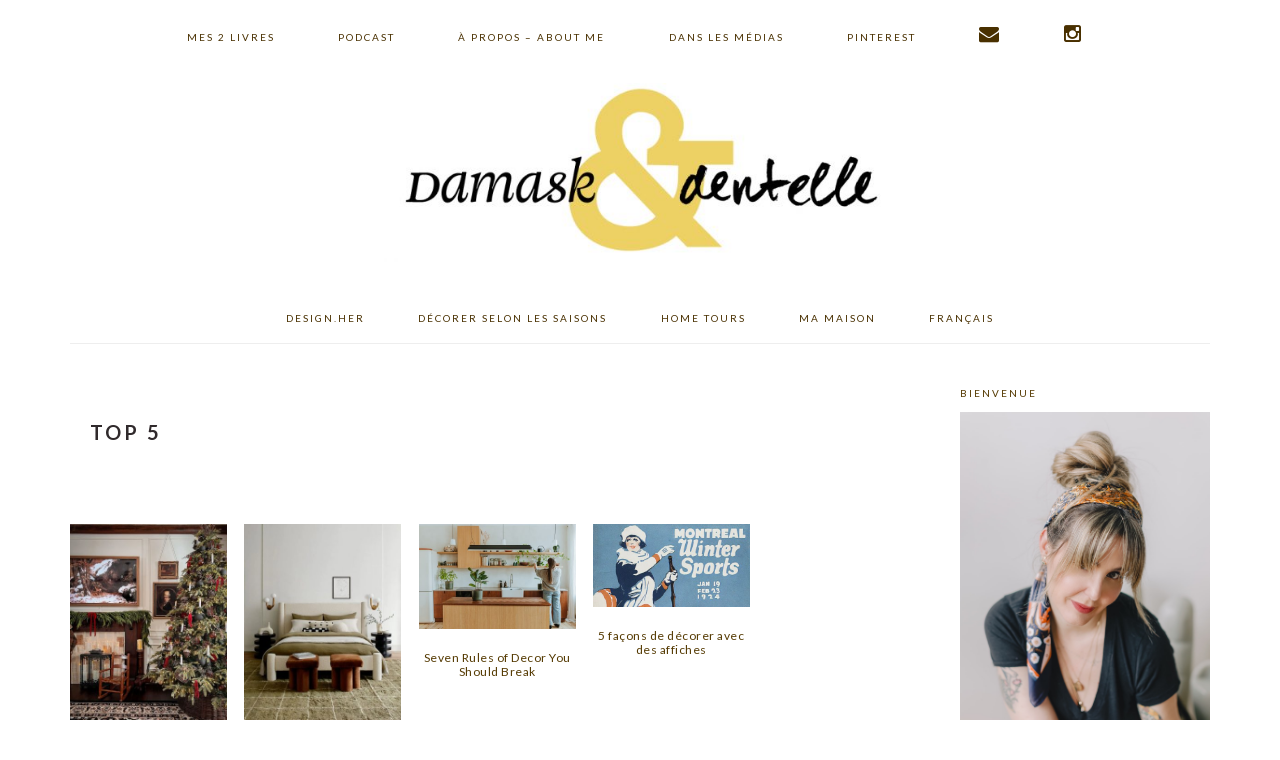

--- FILE ---
content_type: text/html; charset=UTF-8
request_url: https://damasketdentelle.com/index.php/category/top-5/
body_size: 66971
content:
<!DOCTYPE html>
<html lang="en-US">
<head >
<meta charset="UTF-8" />
<meta name="viewport" content="width=device-width, initial-scale=1" />
<meta name='robots' content='index, follow, max-image-preview:large, max-snippet:-1, max-video-preview:-1' />
	<style>img:is([sizes="auto" i], [sizes^="auto," i]) { contain-intrinsic-size: 3000px 1500px }</style>
	
			<style type="text/css">
				.slide-excerpt { width: 100%; }
				.slide-excerpt { bottom: 0; }
				.slide-excerpt { right: 0; }
				.flexslider { max-width: 900px; max-height: 400px; }
				.slide-image { max-height: 400px; }
			</style>
	<!-- This site is optimized with the Yoast SEO plugin v26.1.1 - https://yoast.com/wordpress/plugins/seo/ -->
	<title>Top 5 - Damask &amp; Dentelle | Home decor blog</title>
	<link rel="canonical" href="https://damasketdentelle.com/index.php/category/top-5/" />
	<link rel="next" href="https://damasketdentelle.com/index.php/category/top-5/page/2/" />
	<meta property="og:locale" content="en_US" />
	<meta property="og:type" content="article" />
	<meta property="og:title" content="Top 5 - Damask &amp; Dentelle | Home decor blog" />
	<meta property="og:url" content="https://damasketdentelle.com/index.php/category/top-5/" />
	<meta property="og:site_name" content="Damask &amp; Dentelle" />
	<script type="application/ld+json" class="yoast-schema-graph">{"@context":"https://schema.org","@graph":[{"@type":"CollectionPage","@id":"https://damasketdentelle.com/index.php/category/top-5/","url":"https://damasketdentelle.com/index.php/category/top-5/","name":"Top 5 - Damask &amp; Dentelle | Home decor blog","isPartOf":{"@id":"https://damasketdentelle.com/#website"},"primaryImageOfPage":{"@id":"https://damasketdentelle.com/index.php/category/top-5/#primaryimage"},"image":{"@id":"https://damasketdentelle.com/index.php/category/top-5/#primaryimage"},"thumbnailUrl":"https://blog.damasketdentelle.com/wp-content/uploads/dickens-christmas.jpg","breadcrumb":{"@id":"https://damasketdentelle.com/index.php/category/top-5/#breadcrumb"},"inLanguage":"en-US"},{"@type":"ImageObject","inLanguage":"en-US","@id":"https://damasketdentelle.com/index.php/category/top-5/#primaryimage","url":"https://blog.damasketdentelle.com/wp-content/uploads/dickens-christmas.jpg","contentUrl":"https://blog.damasketdentelle.com/wp-content/uploads/dickens-christmas.jpg","width":736,"height":981},{"@type":"BreadcrumbList","@id":"https://damasketdentelle.com/index.php/category/top-5/#breadcrumb","itemListElement":[{"@type":"ListItem","position":1,"name":"Home","item":"https://damasketdentelle.com/"},{"@type":"ListItem","position":2,"name":"Top 5"}]},{"@type":"WebSite","@id":"https://damasketdentelle.com/#website","url":"https://damasketdentelle.com/","name":"Damask &amp; Dentelle","description":"Storytelling, Design and urban manifestos","potentialAction":[{"@type":"SearchAction","target":{"@type":"EntryPoint","urlTemplate":"https://damasketdentelle.com/?s={search_term_string}"},"query-input":{"@type":"PropertyValueSpecification","valueRequired":true,"valueName":"search_term_string"}}],"inLanguage":"en-US"}]}</script>
	<!-- / Yoast SEO plugin. -->


<script type='application/javascript'  id='pys-version-script'>console.log('PixelYourSite Free version 11.1.3');</script>
<link rel='dns-prefetch' href='//assets.pinterest.com' />
<link rel='dns-prefetch' href='//blog.damasketdentelle.com' />
<link rel='dns-prefetch' href='//www.dwin2.com' />
<link rel='dns-prefetch' href='//platform-api.sharethis.com' />
<link rel='dns-prefetch' href='//fonts.googleapis.com' />
<link rel='dns-prefetch' href='//netdna.bootstrapcdn.com' />
<link rel="alternate" type="application/rss+xml" title="Damask &amp; Dentelle &raquo; Feed" href="https://damasketdentelle.com/index.php/feed/" />
<link rel="alternate" type="application/rss+xml" title="Damask &amp; Dentelle &raquo; Comments Feed" href="https://damasketdentelle.com/index.php/comments/feed/" />
<link rel="alternate" type="application/rss+xml" title="Damask &amp; Dentelle &raquo; Top 5 Category Feed" href="https://damasketdentelle.com/index.php/category/top-5/feed/" />
<script type="text/javascript">
/* <![CDATA[ */
window._wpemojiSettings = {"baseUrl":"https:\/\/s.w.org\/images\/core\/emoji\/16.0.1\/72x72\/","ext":".png","svgUrl":"https:\/\/s.w.org\/images\/core\/emoji\/16.0.1\/svg\/","svgExt":".svg","source":{"concatemoji":"https:\/\/blog.damasketdentelle.com\/wp-includes\/js\/wp-emoji-release.min.js?ver=6.8.3"}};
/*! This file is auto-generated */
!function(s,n){var o,i,e;function c(e){try{var t={supportTests:e,timestamp:(new Date).valueOf()};sessionStorage.setItem(o,JSON.stringify(t))}catch(e){}}function p(e,t,n){e.clearRect(0,0,e.canvas.width,e.canvas.height),e.fillText(t,0,0);var t=new Uint32Array(e.getImageData(0,0,e.canvas.width,e.canvas.height).data),a=(e.clearRect(0,0,e.canvas.width,e.canvas.height),e.fillText(n,0,0),new Uint32Array(e.getImageData(0,0,e.canvas.width,e.canvas.height).data));return t.every(function(e,t){return e===a[t]})}function u(e,t){e.clearRect(0,0,e.canvas.width,e.canvas.height),e.fillText(t,0,0);for(var n=e.getImageData(16,16,1,1),a=0;a<n.data.length;a++)if(0!==n.data[a])return!1;return!0}function f(e,t,n,a){switch(t){case"flag":return n(e,"\ud83c\udff3\ufe0f\u200d\u26a7\ufe0f","\ud83c\udff3\ufe0f\u200b\u26a7\ufe0f")?!1:!n(e,"\ud83c\udde8\ud83c\uddf6","\ud83c\udde8\u200b\ud83c\uddf6")&&!n(e,"\ud83c\udff4\udb40\udc67\udb40\udc62\udb40\udc65\udb40\udc6e\udb40\udc67\udb40\udc7f","\ud83c\udff4\u200b\udb40\udc67\u200b\udb40\udc62\u200b\udb40\udc65\u200b\udb40\udc6e\u200b\udb40\udc67\u200b\udb40\udc7f");case"emoji":return!a(e,"\ud83e\udedf")}return!1}function g(e,t,n,a){var r="undefined"!=typeof WorkerGlobalScope&&self instanceof WorkerGlobalScope?new OffscreenCanvas(300,150):s.createElement("canvas"),o=r.getContext("2d",{willReadFrequently:!0}),i=(o.textBaseline="top",o.font="600 32px Arial",{});return e.forEach(function(e){i[e]=t(o,e,n,a)}),i}function t(e){var t=s.createElement("script");t.src=e,t.defer=!0,s.head.appendChild(t)}"undefined"!=typeof Promise&&(o="wpEmojiSettingsSupports",i=["flag","emoji"],n.supports={everything:!0,everythingExceptFlag:!0},e=new Promise(function(e){s.addEventListener("DOMContentLoaded",e,{once:!0})}),new Promise(function(t){var n=function(){try{var e=JSON.parse(sessionStorage.getItem(o));if("object"==typeof e&&"number"==typeof e.timestamp&&(new Date).valueOf()<e.timestamp+604800&&"object"==typeof e.supportTests)return e.supportTests}catch(e){}return null}();if(!n){if("undefined"!=typeof Worker&&"undefined"!=typeof OffscreenCanvas&&"undefined"!=typeof URL&&URL.createObjectURL&&"undefined"!=typeof Blob)try{var e="postMessage("+g.toString()+"("+[JSON.stringify(i),f.toString(),p.toString(),u.toString()].join(",")+"));",a=new Blob([e],{type:"text/javascript"}),r=new Worker(URL.createObjectURL(a),{name:"wpTestEmojiSupports"});return void(r.onmessage=function(e){c(n=e.data),r.terminate(),t(n)})}catch(e){}c(n=g(i,f,p,u))}t(n)}).then(function(e){for(var t in e)n.supports[t]=e[t],n.supports.everything=n.supports.everything&&n.supports[t],"flag"!==t&&(n.supports.everythingExceptFlag=n.supports.everythingExceptFlag&&n.supports[t]);n.supports.everythingExceptFlag=n.supports.everythingExceptFlag&&!n.supports.flag,n.DOMReady=!1,n.readyCallback=function(){n.DOMReady=!0}}).then(function(){return e}).then(function(){var e;n.supports.everything||(n.readyCallback(),(e=n.source||{}).concatemoji?t(e.concatemoji):e.wpemoji&&e.twemoji&&(t(e.twemoji),t(e.wpemoji)))}))}((window,document),window._wpemojiSettings);
/* ]]> */
</script>
<link rel='stylesheet' id='pt-cv-public-style-css' href='https://blog.damasketdentelle.com/wp-content/plugins/content-views-query-and-display-post-page/public/assets/css/cv.css?ver=4.2' type='text/css' media='all' />
<link rel='stylesheet' id='brunch-pro-theme-css' href='https://blog.damasketdentelle.com/wp-content/themes/brunch-pro/style.css?ver=2.1.2' type='text/css' media='all' />
<style id='brunch-pro-theme-inline-css' type='text/css'>
.brunch-pro .site-header{background:#ffffff;}.entry-title, .entry-title a, h1.entry-title, .widgettitle, .recipe-index .widgettitle, .footer-widgets .widgettitle, .site-title a, .site-title a:hover, .site-title a:focus, .brunch-pro .simmer-embedded-recipe .simmer-recipe-title a{color:#543900;}.entry-meta, .entry-meta a, .site-footer, .brunch-pro .simmer-recipe-details{color:#493602;}a, .site-footer a:not(.button), .pagination-next:after, .pagination-previous:before{color:#e1b254;}.genesis-nav-menu > li > a{color:#493000;}.genesis-nav-menu > li > a:hover, .genesis-nav-menu > li > a:focus, .genesis-nav-menu > .current-menu-item > a{color:#e0a735;}.button, .button-secondary, button, input[type="button"], input[type="reset"], input[type="submit"], .enews-widget input[type="submit"], .brunch-pro .simmer-icon-print, .brunch-pro .simmer-icon-print a, div.gform_wrapper .gform_footer input[type="submit"], a.more-link, .more-from-category a{background:#e0a631;border-color:#604f1b;}.button:hover, .button:focus, .button-secondary:hover, .button-secondary:focus, button:hover, button:focus, input[type="button"]:hover, input[type="button"]:focus, input[type="reset"]:hover, input[type="reset"]:focus, input[type="submit"]:hover, input[type="submit"]:focus, .enews-widget input[type="submit"]:hover, .enews-widget input[type="submit"]:focus, .brunch-pro .simmer-icon-print:hover, .brunch-pro .simmer-icon-print:focus, .brunch-pro .simmer-icon-print a:hover, .brunch-pro .simmer-icon-print a:focus, div.gform_wrapper .gform_footer input[type="submit"]:hover, div.gform_wrapper .gform_footer input[type="submit"]:focus, a.more-link:hover, a.more-link:focus, .more-from-category a:hover, .more-from-category a:focus{border-color:#e0cb0d;color:#e0cb0d;}
</style>
<style id='wp-emoji-styles-inline-css' type='text/css'>

	img.wp-smiley, img.emoji {
		display: inline !important;
		border: none !important;
		box-shadow: none !important;
		height: 1em !important;
		width: 1em !important;
		margin: 0 0.07em !important;
		vertical-align: -0.1em !important;
		background: none !important;
		padding: 0 !important;
	}
</style>
<link rel='stylesheet' id='wp-block-library-css' href='https://blog.damasketdentelle.com/wp-includes/css/dist/block-library/style.min.css?ver=6.8.3' type='text/css' media='all' />
<style id='classic-theme-styles-inline-css' type='text/css'>
/*! This file is auto-generated */
.wp-block-button__link{color:#fff;background-color:#32373c;border-radius:9999px;box-shadow:none;text-decoration:none;padding:calc(.667em + 2px) calc(1.333em + 2px);font-size:1.125em}.wp-block-file__button{background:#32373c;color:#fff;text-decoration:none}
</style>
<style id='global-styles-inline-css' type='text/css'>
:root{--wp--preset--aspect-ratio--square: 1;--wp--preset--aspect-ratio--4-3: 4/3;--wp--preset--aspect-ratio--3-4: 3/4;--wp--preset--aspect-ratio--3-2: 3/2;--wp--preset--aspect-ratio--2-3: 2/3;--wp--preset--aspect-ratio--16-9: 16/9;--wp--preset--aspect-ratio--9-16: 9/16;--wp--preset--color--black: #000000;--wp--preset--color--cyan-bluish-gray: #abb8c3;--wp--preset--color--white: #ffffff;--wp--preset--color--pale-pink: #f78da7;--wp--preset--color--vivid-red: #cf2e2e;--wp--preset--color--luminous-vivid-orange: #ff6900;--wp--preset--color--luminous-vivid-amber: #fcb900;--wp--preset--color--light-green-cyan: #7bdcb5;--wp--preset--color--vivid-green-cyan: #00d084;--wp--preset--color--pale-cyan-blue: #8ed1fc;--wp--preset--color--vivid-cyan-blue: #0693e3;--wp--preset--color--vivid-purple: #9b51e0;--wp--preset--gradient--vivid-cyan-blue-to-vivid-purple: linear-gradient(135deg,rgba(6,147,227,1) 0%,rgb(155,81,224) 100%);--wp--preset--gradient--light-green-cyan-to-vivid-green-cyan: linear-gradient(135deg,rgb(122,220,180) 0%,rgb(0,208,130) 100%);--wp--preset--gradient--luminous-vivid-amber-to-luminous-vivid-orange: linear-gradient(135deg,rgba(252,185,0,1) 0%,rgba(255,105,0,1) 100%);--wp--preset--gradient--luminous-vivid-orange-to-vivid-red: linear-gradient(135deg,rgba(255,105,0,1) 0%,rgb(207,46,46) 100%);--wp--preset--gradient--very-light-gray-to-cyan-bluish-gray: linear-gradient(135deg,rgb(238,238,238) 0%,rgb(169,184,195) 100%);--wp--preset--gradient--cool-to-warm-spectrum: linear-gradient(135deg,rgb(74,234,220) 0%,rgb(151,120,209) 20%,rgb(207,42,186) 40%,rgb(238,44,130) 60%,rgb(251,105,98) 80%,rgb(254,248,76) 100%);--wp--preset--gradient--blush-light-purple: linear-gradient(135deg,rgb(255,206,236) 0%,rgb(152,150,240) 100%);--wp--preset--gradient--blush-bordeaux: linear-gradient(135deg,rgb(254,205,165) 0%,rgb(254,45,45) 50%,rgb(107,0,62) 100%);--wp--preset--gradient--luminous-dusk: linear-gradient(135deg,rgb(255,203,112) 0%,rgb(199,81,192) 50%,rgb(65,88,208) 100%);--wp--preset--gradient--pale-ocean: linear-gradient(135deg,rgb(255,245,203) 0%,rgb(182,227,212) 50%,rgb(51,167,181) 100%);--wp--preset--gradient--electric-grass: linear-gradient(135deg,rgb(202,248,128) 0%,rgb(113,206,126) 100%);--wp--preset--gradient--midnight: linear-gradient(135deg,rgb(2,3,129) 0%,rgb(40,116,252) 100%);--wp--preset--font-size--small: 13px;--wp--preset--font-size--medium: 20px;--wp--preset--font-size--large: 36px;--wp--preset--font-size--x-large: 42px;--wp--preset--spacing--20: 0.44rem;--wp--preset--spacing--30: 0.67rem;--wp--preset--spacing--40: 1rem;--wp--preset--spacing--50: 1.5rem;--wp--preset--spacing--60: 2.25rem;--wp--preset--spacing--70: 3.38rem;--wp--preset--spacing--80: 5.06rem;--wp--preset--shadow--natural: 6px 6px 9px rgba(0, 0, 0, 0.2);--wp--preset--shadow--deep: 12px 12px 50px rgba(0, 0, 0, 0.4);--wp--preset--shadow--sharp: 6px 6px 0px rgba(0, 0, 0, 0.2);--wp--preset--shadow--outlined: 6px 6px 0px -3px rgba(255, 255, 255, 1), 6px 6px rgba(0, 0, 0, 1);--wp--preset--shadow--crisp: 6px 6px 0px rgba(0, 0, 0, 1);}:where(.is-layout-flex){gap: 0.5em;}:where(.is-layout-grid){gap: 0.5em;}body .is-layout-flex{display: flex;}.is-layout-flex{flex-wrap: wrap;align-items: center;}.is-layout-flex > :is(*, div){margin: 0;}body .is-layout-grid{display: grid;}.is-layout-grid > :is(*, div){margin: 0;}:where(.wp-block-columns.is-layout-flex){gap: 2em;}:where(.wp-block-columns.is-layout-grid){gap: 2em;}:where(.wp-block-post-template.is-layout-flex){gap: 1.25em;}:where(.wp-block-post-template.is-layout-grid){gap: 1.25em;}.has-black-color{color: var(--wp--preset--color--black) !important;}.has-cyan-bluish-gray-color{color: var(--wp--preset--color--cyan-bluish-gray) !important;}.has-white-color{color: var(--wp--preset--color--white) !important;}.has-pale-pink-color{color: var(--wp--preset--color--pale-pink) !important;}.has-vivid-red-color{color: var(--wp--preset--color--vivid-red) !important;}.has-luminous-vivid-orange-color{color: var(--wp--preset--color--luminous-vivid-orange) !important;}.has-luminous-vivid-amber-color{color: var(--wp--preset--color--luminous-vivid-amber) !important;}.has-light-green-cyan-color{color: var(--wp--preset--color--light-green-cyan) !important;}.has-vivid-green-cyan-color{color: var(--wp--preset--color--vivid-green-cyan) !important;}.has-pale-cyan-blue-color{color: var(--wp--preset--color--pale-cyan-blue) !important;}.has-vivid-cyan-blue-color{color: var(--wp--preset--color--vivid-cyan-blue) !important;}.has-vivid-purple-color{color: var(--wp--preset--color--vivid-purple) !important;}.has-black-background-color{background-color: var(--wp--preset--color--black) !important;}.has-cyan-bluish-gray-background-color{background-color: var(--wp--preset--color--cyan-bluish-gray) !important;}.has-white-background-color{background-color: var(--wp--preset--color--white) !important;}.has-pale-pink-background-color{background-color: var(--wp--preset--color--pale-pink) !important;}.has-vivid-red-background-color{background-color: var(--wp--preset--color--vivid-red) !important;}.has-luminous-vivid-orange-background-color{background-color: var(--wp--preset--color--luminous-vivid-orange) !important;}.has-luminous-vivid-amber-background-color{background-color: var(--wp--preset--color--luminous-vivid-amber) !important;}.has-light-green-cyan-background-color{background-color: var(--wp--preset--color--light-green-cyan) !important;}.has-vivid-green-cyan-background-color{background-color: var(--wp--preset--color--vivid-green-cyan) !important;}.has-pale-cyan-blue-background-color{background-color: var(--wp--preset--color--pale-cyan-blue) !important;}.has-vivid-cyan-blue-background-color{background-color: var(--wp--preset--color--vivid-cyan-blue) !important;}.has-vivid-purple-background-color{background-color: var(--wp--preset--color--vivid-purple) !important;}.has-black-border-color{border-color: var(--wp--preset--color--black) !important;}.has-cyan-bluish-gray-border-color{border-color: var(--wp--preset--color--cyan-bluish-gray) !important;}.has-white-border-color{border-color: var(--wp--preset--color--white) !important;}.has-pale-pink-border-color{border-color: var(--wp--preset--color--pale-pink) !important;}.has-vivid-red-border-color{border-color: var(--wp--preset--color--vivid-red) !important;}.has-luminous-vivid-orange-border-color{border-color: var(--wp--preset--color--luminous-vivid-orange) !important;}.has-luminous-vivid-amber-border-color{border-color: var(--wp--preset--color--luminous-vivid-amber) !important;}.has-light-green-cyan-border-color{border-color: var(--wp--preset--color--light-green-cyan) !important;}.has-vivid-green-cyan-border-color{border-color: var(--wp--preset--color--vivid-green-cyan) !important;}.has-pale-cyan-blue-border-color{border-color: var(--wp--preset--color--pale-cyan-blue) !important;}.has-vivid-cyan-blue-border-color{border-color: var(--wp--preset--color--vivid-cyan-blue) !important;}.has-vivid-purple-border-color{border-color: var(--wp--preset--color--vivid-purple) !important;}.has-vivid-cyan-blue-to-vivid-purple-gradient-background{background: var(--wp--preset--gradient--vivid-cyan-blue-to-vivid-purple) !important;}.has-light-green-cyan-to-vivid-green-cyan-gradient-background{background: var(--wp--preset--gradient--light-green-cyan-to-vivid-green-cyan) !important;}.has-luminous-vivid-amber-to-luminous-vivid-orange-gradient-background{background: var(--wp--preset--gradient--luminous-vivid-amber-to-luminous-vivid-orange) !important;}.has-luminous-vivid-orange-to-vivid-red-gradient-background{background: var(--wp--preset--gradient--luminous-vivid-orange-to-vivid-red) !important;}.has-very-light-gray-to-cyan-bluish-gray-gradient-background{background: var(--wp--preset--gradient--very-light-gray-to-cyan-bluish-gray) !important;}.has-cool-to-warm-spectrum-gradient-background{background: var(--wp--preset--gradient--cool-to-warm-spectrum) !important;}.has-blush-light-purple-gradient-background{background: var(--wp--preset--gradient--blush-light-purple) !important;}.has-blush-bordeaux-gradient-background{background: var(--wp--preset--gradient--blush-bordeaux) !important;}.has-luminous-dusk-gradient-background{background: var(--wp--preset--gradient--luminous-dusk) !important;}.has-pale-ocean-gradient-background{background: var(--wp--preset--gradient--pale-ocean) !important;}.has-electric-grass-gradient-background{background: var(--wp--preset--gradient--electric-grass) !important;}.has-midnight-gradient-background{background: var(--wp--preset--gradient--midnight) !important;}.has-small-font-size{font-size: var(--wp--preset--font-size--small) !important;}.has-medium-font-size{font-size: var(--wp--preset--font-size--medium) !important;}.has-large-font-size{font-size: var(--wp--preset--font-size--large) !important;}.has-x-large-font-size{font-size: var(--wp--preset--font-size--x-large) !important;}
:where(.wp-block-post-template.is-layout-flex){gap: 1.25em;}:where(.wp-block-post-template.is-layout-grid){gap: 1.25em;}
:where(.wp-block-columns.is-layout-flex){gap: 2em;}:where(.wp-block-columns.is-layout-grid){gap: 2em;}
:root :where(.wp-block-pullquote){font-size: 1.5em;line-height: 1.6;}
</style>
<link rel='stylesheet' id='brunch-pro-google-fonts-css' href='//fonts.googleapis.com/css?family=Libre+Baskerville%3Aregular%2Citalic%2C700%7CLato%3Aregular%2Citalic%2C700%2C300%2C300italic%2C700italic%2C900%2C900italic%26subset%3Dlatin%2C&#038;ver=2.1.2' type='text/css' media='all' />
<link rel='stylesheet' id='simple-social-icons-font-css' href='https://blog.damasketdentelle.com/wp-content/plugins/simple-social-icons/css/style.css?ver=3.0.2' type='text/css' media='all' />
<link rel='stylesheet' id='fontawesome-css' href='//netdna.bootstrapcdn.com/font-awesome/3.2.1/css/font-awesome.min.css?ver=1.3.9' type='text/css' media='all' />
<!--[if IE 7]>
<link rel='stylesheet' id='fontawesome-ie-css' href='//netdna.bootstrapcdn.com/font-awesome/3.2.1/css/font-awesome-ie7.min.css?ver=1.3.9' type='text/css' media='all' />
<![endif]-->
<link rel='stylesheet' id='heart-this-css' href='https://blog.damasketdentelle.com/wp-content/plugins/heart-this/css/heart-this.min.css?ver=0.1.0' type='text/css' media='all' />
<link rel='stylesheet' id='slider_styles-css' href='https://blog.damasketdentelle.com/wp-content/plugins/genesis-responsive-slider/assets/style.css?ver=1.0.1' type='text/css' media='all' />
		<style>
			/* Accessible for screen readers but hidden from view */
			.fa-hidden { position:absolute; left:-10000px; top:auto; width:1px; height:1px; overflow:hidden; }
			.rtl .fa-hidden { left:10000px; }
			.fa-showtext { margin-right: 5px; }
		</style>
		<script type="text/javascript" src="https://blog.damasketdentelle.com/wp-includes/js/jquery/jquery.min.js?ver=3.7.1" id="jquery-core-js"></script>
<script type="text/javascript" src="https://blog.damasketdentelle.com/wp-includes/js/jquery/jquery-migrate.min.js?ver=3.4.1" id="jquery-migrate-js"></script>
<script type="text/javascript" src="https://blog.damasketdentelle.com/wp-content/plugins/tiny-carousel-horizontal-slider/inc/jquery.tinycarousel.js?ver=6.8.3" id="jquery.tinycarousel.min-js"></script>
<script type="text/javascript" src="//platform-api.sharethis.com/js/sharethis.js#source=googleanalytics-wordpress#product=ga&amp;property=5ee43c21512bfe0012999833" id="googleanalytics-platform-sharethis-js"></script>
<script type="text/javascript" src="https://blog.damasketdentelle.com/wp-content/plugins/pixelyoursite/dist/scripts/jquery.bind-first-0.2.3.min.js?ver=6.8.3" id="jquery-bind-first-js"></script>
<script type="text/javascript" src="https://blog.damasketdentelle.com/wp-content/plugins/pixelyoursite/dist/scripts/js.cookie-2.1.3.min.js?ver=2.1.3" id="js-cookie-pys-js"></script>
<script type="text/javascript" src="https://blog.damasketdentelle.com/wp-content/plugins/pixelyoursite/dist/scripts/tld.min.js?ver=2.3.1" id="js-tld-js"></script>
<script type="text/javascript" id="pys-js-extra">
/* <![CDATA[ */
var pysOptions = {"staticEvents":[],"dynamicEvents":[],"triggerEvents":[],"triggerEventTypes":[],"debug":"","siteUrl":"https:\/\/blog.damasketdentelle.com","ajaxUrl":"https:\/\/blog.damasketdentelle.com\/wp-admin\/admin-ajax.php","ajax_event":"837ab800f6","enable_remove_download_url_param":"1","cookie_duration":"7","last_visit_duration":"60","enable_success_send_form":"","ajaxForServerEvent":"1","ajaxForServerStaticEvent":"1","useSendBeacon":"1","send_external_id":"1","external_id_expire":"180","track_cookie_for_subdomains":"1","google_consent_mode":"1","gdpr":{"ajax_enabled":false,"all_disabled_by_api":false,"facebook_disabled_by_api":false,"analytics_disabled_by_api":false,"google_ads_disabled_by_api":false,"pinterest_disabled_by_api":false,"bing_disabled_by_api":false,"externalID_disabled_by_api":false,"facebook_prior_consent_enabled":true,"analytics_prior_consent_enabled":true,"google_ads_prior_consent_enabled":null,"pinterest_prior_consent_enabled":true,"bing_prior_consent_enabled":true,"cookiebot_integration_enabled":false,"cookiebot_facebook_consent_category":"marketing","cookiebot_analytics_consent_category":"statistics","cookiebot_tiktok_consent_category":"marketing","cookiebot_google_ads_consent_category":"marketing","cookiebot_pinterest_consent_category":"marketing","cookiebot_bing_consent_category":"marketing","consent_magic_integration_enabled":false,"real_cookie_banner_integration_enabled":false,"cookie_notice_integration_enabled":false,"cookie_law_info_integration_enabled":false,"analytics_storage":{"enabled":true,"value":"granted","filter":false},"ad_storage":{"enabled":true,"value":"granted","filter":false},"ad_user_data":{"enabled":true,"value":"granted","filter":false},"ad_personalization":{"enabled":true,"value":"granted","filter":false}},"cookie":{"disabled_all_cookie":false,"disabled_start_session_cookie":false,"disabled_advanced_form_data_cookie":false,"disabled_landing_page_cookie":false,"disabled_first_visit_cookie":false,"disabled_trafficsource_cookie":false,"disabled_utmTerms_cookie":false,"disabled_utmId_cookie":false},"tracking_analytics":{"TrafficSource":"direct","TrafficLanding":"undefined","TrafficUtms":[],"TrafficUtmsId":[]},"GATags":{"ga_datalayer_type":"default","ga_datalayer_name":"dataLayerPYS"},"woo":{"enabled":false},"edd":{"enabled":false},"cache_bypass":"1769107302"};
/* ]]> */
</script>
<script type="text/javascript" src="https://blog.damasketdentelle.com/wp-content/plugins/pixelyoursite/dist/scripts/public.js?ver=11.1.3" id="pys-js"></script>
<link rel="https://api.w.org/" href="https://damasketdentelle.com/index.php/wp-json/" /><link rel="alternate" title="JSON" type="application/json" href="https://damasketdentelle.com/index.php/wp-json/wp/v2/categories/128" /><link rel="EditURI" type="application/rsd+xml" title="RSD" href="https://blog.damasketdentelle.com/xmlrpc.php?rsd" />
<meta name="generator" content="WordPress 6.8.3" />
<link rel="pingback" href="https://blog.damasketdentelle.com/xmlrpc.php" />
<meta name="p:domain_verify" content="55f449c36bfefd2232aeb28582279475”/> 

<script>window.nastygoat = {aid:"7gqcQgrqEfa0XCjlsNy7dT9xktULqai7C409oc-3m-Xt",pid:"bzIiKfITqi2oubuH8fy0k9d4hnyuqZF1C4h5xvmGPPX8"};</script>
<script type="text/javascript" src="//assets.rewardstyle.com/scriptmanager/rs-script-manager.js"></script><style type="text/css">.site-title a { background: url(https://blog.damasketdentelle.com/wp-content/uploads/cropped-DD-LOGO.jpg) no-repeat !important; }</style>
<script>
(function() {
	(function (i, s, o, g, r, a, m) {
		i['GoogleAnalyticsObject'] = r;
		i[r] = i[r] || function () {
				(i[r].q = i[r].q || []).push(arguments)
			}, i[r].l = 1 * new Date();
		a = s.createElement(o),
			m = s.getElementsByTagName(o)[0];
		a.async = 1;
		a.src = g;
		m.parentNode.insertBefore(a, m)
	})(window, document, 'script', 'https://google-analytics.com/analytics.js', 'ga');

	ga('create', 'UA-11343132-1', 'auto');
			ga('send', 'pageview');
	})();
</script>
<script type='application/javascript' id='pys-config-warning-script'>console.warn('PixelYourSite: no pixel configured.');</script>
<link rel="icon" href="https://blog.damasketdentelle.com/wp-content/uploads/cropped-Logo-sans-titre-1-32x32.jpg" sizes="32x32" />
<link rel="icon" href="https://blog.damasketdentelle.com/wp-content/uploads/cropped-Logo-sans-titre-1-192x192.jpg" sizes="192x192" />
<link rel="apple-touch-icon" href="https://blog.damasketdentelle.com/wp-content/uploads/cropped-Logo-sans-titre-1-180x180.jpg" />
<meta name="msapplication-TileImage" content="https://blog.damasketdentelle.com/wp-content/uploads/cropped-Logo-sans-titre-1-270x270.jpg" />
		<style type="text/css" id="wp-custom-css">
			/*
You can add your own CSS here.

Click the help icon above to learn more.
*/
.header-image .site-title > a {
    background-size: contain !important;
    display: block;
    height: 180px;
    margin: 0 auto;
    max-width: 520px;
    text-indent: -9999px;
}
.site-title {
    font-size: 47px;
    font-weight: 300;
    letter-spacing: 4px;
    line-height: 0.8;
    margin: 0;
    text-transform: uppercase;
}

a.more-link, .more-from-category a {
	padding: 5px 15px;
	font-size: 11px;
	background: #706a6c none repeat scroll 0 0;
	border: 1px solid #706a6c;
}

ul#menu-main-menu {
	list-style: none;
	float: left;
	display: block;

}
ul#menu-main-menu li {
	display: inline-block;
	margin:0 10px 0 0;
	padding: 4px 0;
}
.before-header .widget {
    margin: 0 auto;
    padding: 20px 0;
    text-align: center;
}
section#text-23 {
	max-width: 400px;
}

section#text-23 img {
	width: 28px;
}











		</style>
		</head>
<body class="archive category category-top-5 category-128 wp-theme-genesis wp-child-theme-brunch-pro metaslider-plugin custom-header header-image header-full-width content-sidebar genesis-breadcrumbs-hidden genesis-footer-widgets-hidden brunch-pro"><div class="site-container"><ul class="genesis-skip-link"><li><a href="#genesis-nav-primary" class="screen-reader-shortcut"> Skip to primary navigation</a></li><li><a href="#genesis-content" class="screen-reader-shortcut"> Skip to main content</a></li><li><a href="#genesis-sidebar-primary" class="screen-reader-shortcut"> Skip to primary sidebar</a></li></ul><nav class="nav-primary" aria-label="Main" id="genesis-nav-primary"><div class="wrap"><ul id="menu-main-menu" class="menu genesis-nav-menu menu-primary"><li id="menu-item-25326" class="menu-item menu-item-type-custom menu-item-object-custom menu-item-25326"><a href="https://www.indigo.ca/en-ca/search?q=vanessa+sicotte&#038;search-button=&#038;lang=en_CA"><span >Mes 2 livres</span></a></li>
<li id="menu-item-26800" class="menu-item menu-item-type-post_type menu-item-object-page menu-item-26800"><a href="https://damasketdentelle.com/index.php/deco-therapie-le-podcast/"><span >Podcast</span></a></li>
<li id="menu-item-15339" class="menu-item menu-item-type-custom menu-item-object-custom menu-item-15339"><a href="http://damasketdentelle.com/index.php/about/"><span >À propos &#8211; About Me</span></a></li>
<li id="menu-item-27350" class="menu-item menu-item-type-post_type menu-item-object-page menu-item-27350"><a href="https://damasketdentelle.com/index.php/dans-les-medias/"><span >Dans les médias</span></a></li>
<li id="menu-item-25294" class="menu-item menu-item-type-custom menu-item-object-custom menu-item-25294"><a href="https://www.pinterest.ca/damask_dentelle"><span >Pinterest</span></a></li>
<li id="menu-item-25292" class="menu-item menu-item-type-custom menu-item-object-custom social-icon envelope menu-item-25292"><a href="mailto:info@damasketdentelle.com" title="Reader request | Demande du site"><span ><i class='icon-2x icon-envelope '></i><span class='fa-hidden'>Say Hi!</span></span></a></li>
<li id="menu-item-25293" class="menu-item menu-item-type-custom menu-item-object-custom social-icon instagram menu-item-25293"><a href="https://www.instagram.com/damask_dentelle/"><span ><i class='icon-2x icon-instagram '></i><span class='fa-hidden'>Instagram</span></span></a></li>
</ul></div></nav><header class="site-header"><div class="wrap"><div class="title-area"><p class="site-title"><a href="https://damasketdentelle.com/">Damask &amp; Dentelle</a></p><p class="site-description">Storytelling, Design and urban manifestos</p></div></div></header><nav class="nav-secondary" aria-label="Secondary"><div class="wrap"><ul id="menu-blog-second-menu" class="menu genesis-nav-menu menu-secondary"><li id="menu-item-27603" class="menu-item menu-item-type-taxonomy menu-item-object-category menu-item-27603"><a href="https://damasketdentelle.com/index.php/category/design-her/"><span >Design.HER</span></a></li>
<li id="menu-item-19820" class="menu-item menu-item-type-taxonomy menu-item-object-category menu-item-has-children menu-item-19820"><a href="https://damasketdentelle.com/index.php/category/seasons-of-holidays/"><span >Décorer selon les saisons</span></a>
<ul class="sub-menu">
	<li id="menu-item-19822" class="menu-item menu-item-type-taxonomy menu-item-object-category menu-item-19822"><a href="https://damasketdentelle.com/index.php/category/seasons-of-holidays/spring-decoration/"><span >Printemps</span></a></li>
	<li id="menu-item-19823" class="menu-item menu-item-type-taxonomy menu-item-object-category menu-item-19823"><a href="https://damasketdentelle.com/index.php/category/seasons-of-holidays/summer-2/"><span >Été</span></a></li>
	<li id="menu-item-19821" class="menu-item menu-item-type-taxonomy menu-item-object-category menu-item-19821"><a href="https://damasketdentelle.com/index.php/category/seasons-of-holidays/fall-2/"><span >Automne</span></a></li>
	<li id="menu-item-19824" class="menu-item menu-item-type-taxonomy menu-item-object-category menu-item-19824"><a href="https://damasketdentelle.com/index.php/category/seasons-of-holidays/winter-2/"><span >Hiver</span></a></li>
</ul>
</li>
<li id="menu-item-19806" class="menu-item menu-item-type-taxonomy menu-item-object-category menu-item-19806"><a href="https://damasketdentelle.com/index.php/category/interieurs/home-tour/"><span >Home Tours</span></a></li>
<li id="menu-item-19807" class="menu-item menu-item-type-taxonomy menu-item-object-category menu-item-19807"><a href="https://damasketdentelle.com/index.php/category/interieurs/tranche-de-vie/"><span >Ma maison</span></a></li>
<li id="menu-item-22062" class="menu-item menu-item-type-taxonomy menu-item-object-category menu-item-22062"><a href="https://damasketdentelle.com/index.php/category/francais/"><span >Français</span></a></li>
</ul></div></nav><div class="site-inner"><div class="content-sidebar-wrap"><main class="content" id="genesis-content"><div class="archive-description taxonomy-archive-description taxonomy-description"><h1 class="archive-title">Top 5</h1></div><article class="simple-grid one-fourth odd first post-7294 post type-post status-publish format-standard has-post-thumbnail category-conseils-deco category-decoration-de-noel category-top-5 tag-amenagement tag-annuaire-decoration-montreal tag-annuaire-decoration-quebec tag-apartment-therapy tag-astuces-deco tag-blog-decoration-montreal tag-boutiques-de-deco tag-deco-montreal tag-deco-therapie tag-decor-blog-montreal tag-decor-blog-new-york tag-decor-blog-toronto tag-decoration-blog-montreal tag-decoration-quebec tag-decorer-a-petits-prix tag-featured tag-house-beautiful tag-idees-deco tag-idees-pour-la-maison tag-lonny tag-repertoire-decoration-montreal tag-rue-magazine entry" aria-label="S&#8217;inspirer du passé pour décorer à Noël"><header class="entry-header"><a class="entry-image-link" href="https://damasketdentelle.com/index.php/2024/12/sinspirer-du-passe-pour-decorer-a-noel/" aria-hidden="true" tabindex="-1"><img width="338" height="450" src="https://blog.damasketdentelle.com/wp-content/uploads/dickens-christmas-338x450.jpg" class="alignleft post-image entry-image" alt="" decoding="async" srcset="https://blog.damasketdentelle.com/wp-content/uploads/dickens-christmas-338x450.jpg 338w, https://blog.damasketdentelle.com/wp-content/uploads/dickens-christmas-695x926.jpg 695w, https://blog.damasketdentelle.com/wp-content/uploads/dickens-christmas.jpg 736w" sizes="(max-width: 338px) 100vw, 338px" /></a><h2 class="entry-title"><a class="entry-title-link" rel="bookmark" href="https://damasketdentelle.com/index.php/2024/12/sinspirer-du-passe-pour-decorer-a-noel/">S&#8217;inspirer du passé pour décorer à Noël</a></h2>
</header><div class="entry-content"></div><footer class="entry-footer"></footer></article><article class="simple-grid one-fourth post-7152 post type-post status-publish format-standard has-post-thumbnail category-fall-2 category-conseils-deco category-english category-back-to-school category-top-5 tag-amenagement tag-annuaire-decoration-montreal tag-annuaire-decoration-quebec tag-apartment-therapy tag-astuces-deco tag-blog-decoration-montreal tag-boutiques-de-deco tag-chambre-damis tag-deco-montreal tag-deco-therapie tag-decor-blog-montreal tag-decor-blog-new-york tag-decor-blog-toronto tag-decoration-blog-montreal tag-decoration-quebec tag-decorer-a-petits-prix tag-featured tag-guest-bedroom-decor-inspirations tag-house-beautiful tag-idees-deco tag-idees-pour-la-maison tag-lonny tag-repertoire-decoration-montreal tag-rue-magazine entry" aria-label="Be my Guest"><header class="entry-header"><a class="entry-image-link" href="https://damasketdentelle.com/index.php/2024/09/be-my-guest/" aria-hidden="true" tabindex="-1"><img width="346" height="450" src="https://blog.damasketdentelle.com/wp-content/uploads/Irregular-Dots-Pillow-by-Sarah-Sherman-Samuel-346x450.jpeg" class="alignleft post-image entry-image" alt="" decoding="async" loading="lazy" srcset="https://blog.damasketdentelle.com/wp-content/uploads/Irregular-Dots-Pillow-by-Sarah-Sherman-Samuel-346x450.jpeg 346w, https://blog.damasketdentelle.com/wp-content/uploads/Irregular-Dots-Pillow-by-Sarah-Sherman-Samuel-695x904.jpeg 695w, https://blog.damasketdentelle.com/wp-content/uploads/Irregular-Dots-Pillow-by-Sarah-Sherman-Samuel.jpeg 735w" sizes="auto, (max-width: 346px) 100vw, 346px" /></a><h2 class="entry-title"><a class="entry-title-link" rel="bookmark" href="https://damasketdentelle.com/index.php/2024/09/be-my-guest/">Be my Guest</a></h2>
</header><div class="entry-content"></div><footer class="entry-footer"></footer></article><article class="simple-grid one-fourth odd post-6010 post type-post status-publish format-standard has-post-thumbnail category-conseils-deco category-english category-top-5 tag-amenagement tag-annuaire-decoration-montreal tag-annuaire-decoration-quebec tag-apartment-therapy tag-astuces-deco tag-blog-decoration-montreal tag-boutiques-de-deco tag-breaking-decor-rules tag-breaking-rules tag-deco-montreal tag-deco-therapie tag-decor-blog-montreal tag-decor-blog-new-york tag-decor-blog-toronto tag-decoration-blog-montreal tag-decoration-quebec tag-decorer-a-petits-prix tag-featured tag-idees-deco tag-idees-pour-la-maison tag-interior-design-rules tag-repertoire-decoration-montreal entry" aria-label="Seven Rules of Decor You Should Break"><header class="entry-header"><a class="entry-image-link" href="https://damasketdentelle.com/index.php/2024/01/seven-rules-of-decor-you-should-break/" aria-hidden="true" tabindex="-1"><img width="450" height="300" src="https://blog.damasketdentelle.com/wp-content/uploads/daiga-ellaby-jKuX0eYLN5w-unsplash-450x300.jpg" class="alignleft post-image entry-image" alt="" decoding="async" loading="lazy" srcset="https://blog.damasketdentelle.com/wp-content/uploads/daiga-ellaby-jKuX0eYLN5w-unsplash-450x300.jpg 450w, https://blog.damasketdentelle.com/wp-content/uploads/daiga-ellaby-jKuX0eYLN5w-unsplash-695x463.jpg 695w, https://blog.damasketdentelle.com/wp-content/uploads/daiga-ellaby-jKuX0eYLN5w-unsplash-768x512.jpg 768w, https://blog.damasketdentelle.com/wp-content/uploads/daiga-ellaby-jKuX0eYLN5w-unsplash-1536x1024.jpg 1536w, https://blog.damasketdentelle.com/wp-content/uploads/daiga-ellaby-jKuX0eYLN5w-unsplash.jpg 1920w" sizes="auto, (max-width: 450px) 100vw, 450px" /></a><h2 class="entry-title"><a class="entry-title-link" rel="bookmark" href="https://damasketdentelle.com/index.php/2024/01/seven-rules-of-decor-you-should-break/">Seven Rules of Decor You Should Break</a></h2>
</header><div class="entry-content"></div><footer class="entry-footer"></footer></article><article class="simple-grid one-fourth post-27478 post type-post status-publish format-standard has-post-thumbnail category-francais category-top-5 tag-affiches-vintage tag-amenagement tag-annuaire-decoration-montreal tag-astuces-deco tag-blog-decoration-montreal tag-boutiques-de-deco tag-damask-dentelle tag-deco-montreal tag-decorating-with-posters tag-decorer-avec-des-affiches tag-featured tag-laffichiste-montreal tag-vanessa-sicotte entry" aria-label="5 façons de décorer avec des affiches"><header class="entry-header"><a class="entry-image-link" href="https://damasketdentelle.com/index.php/2023/03/5-facons-de-decorer-avec-des-affiches/" aria-hidden="true" tabindex="-1"><img width="450" height="238" src="https://blog.damasketdentelle.com/wp-content/uploads/decorer-avec-des-affiches-neuves-ou-vintage-450x238.jpg" class="alignleft post-image entry-image" alt="" decoding="async" loading="lazy" srcset="https://blog.damasketdentelle.com/wp-content/uploads/decorer-avec-des-affiches-neuves-ou-vintage-450x238.jpg 450w, https://blog.damasketdentelle.com/wp-content/uploads/decorer-avec-des-affiches-neuves-ou-vintage-695x368.jpg 695w, https://blog.damasketdentelle.com/wp-content/uploads/decorer-avec-des-affiches-neuves-ou-vintage-768x407.jpg 768w, https://blog.damasketdentelle.com/wp-content/uploads/decorer-avec-des-affiches-neuves-ou-vintage-1536x814.jpg 1536w, https://blog.damasketdentelle.com/wp-content/uploads/decorer-avec-des-affiches-neuves-ou-vintage.jpg 2048w" sizes="auto, (max-width: 450px) 100vw, 450px" /></a><h2 class="entry-title"><a class="entry-title-link" rel="bookmark" href="https://damasketdentelle.com/index.php/2023/03/5-facons-de-decorer-avec-des-affiches/">5 façons de décorer avec des affiches</a></h2>
</header><div class="entry-content"></div><footer class="entry-footer"></footer></article><article class="simple-grid one-fourth odd first post-18051 post type-post status-publish format-standard has-post-thumbnail category-conseils-deco category-summer-2 category-francais category-interieurs category-top-5 tag-amenagement tag-apartment-therapy tag-astuces-deco tag-boutiques-de-deco tag-budget-friendly-decorating tag-deco-montreal tag-deco-therapie tag-decor-blog-new-york tag-decoration-quebec tag-decorer-a-petit-prix tag-decorer-a-petits-prix tag-domino-magazine tag-featured tag-home-decor-directory-quebec tag-home-decor-inspiration tag-house-beautiful tag-idees-deco tag-idees-pour-la-maison tag-interior-design tag-la-deco-pas-cher tag-lonny tag-repertoire-decoration-quebec tag-rue-magazine tag-woven-textiles entry" aria-label="Beau, bon, pas cher: 5 astuces pour décorer à petit prix"><header class="entry-header"><a class="entry-image-link" href="https://damasketdentelle.com/index.php/2021/06/beau-bon-pas-cher-5-astuces-pour-decorer-a-petit-prix/" aria-hidden="true" tabindex="-1"><img width="300" height="450" src="https://blog.damasketdentelle.com/wp-content/uploads/judith-frietsch-emtrz0ON8aE-unsplash-300x450.jpg" class="alignleft post-image entry-image" alt="" decoding="async" loading="lazy" srcset="https://blog.damasketdentelle.com/wp-content/uploads/judith-frietsch-emtrz0ON8aE-unsplash-300x450.jpg 300w, https://blog.damasketdentelle.com/wp-content/uploads/judith-frietsch-emtrz0ON8aE-unsplash-695x1043.jpg 695w, https://blog.damasketdentelle.com/wp-content/uploads/judith-frietsch-emtrz0ON8aE-unsplash-768x1152.jpg 768w, https://blog.damasketdentelle.com/wp-content/uploads/judith-frietsch-emtrz0ON8aE-unsplash-1024x1536.jpg 1024w, https://blog.damasketdentelle.com/wp-content/uploads/judith-frietsch-emtrz0ON8aE-unsplash.jpg 1365w" sizes="auto, (max-width: 300px) 100vw, 300px" /></a><h2 class="entry-title"><a class="entry-title-link" rel="bookmark" href="https://damasketdentelle.com/index.php/2021/06/beau-bon-pas-cher-5-astuces-pour-decorer-a-petit-prix/">Beau, bon, pas cher: 5 astuces pour décorer à petit prix</a></h2>
</header><div class="entry-content"></div><footer class="entry-footer"></footer></article><article class="simple-grid one-fourth post-26707 post type-post status-publish format-standard has-post-thumbnail category-fall-2 category-francais category-back-to-school category-top-5 tag-ecole tag-etsy tag-etsy-edit tag-etsy-montreal tag-etsy-quebec tag-fait-main tag-featured tag-rentree-scolaire tag-retour-a-lecole tag-sophie-rose-dufresne entry" aria-label="Edit: Etsy pour le retour à l’école"><header class="entry-header"><a class="entry-image-link" href="https://damasketdentelle.com/index.php/2020/08/edit-etsy-pour-le-retour-a-lecole/" aria-hidden="true" tabindex="-1"><img width="450" height="300" src="https://blog.damasketdentelle.com/wp-content/uploads/pexels-olia-danilevich-5088019-450x300.jpg" class="alignleft post-image entry-image" alt="" decoding="async" loading="lazy" srcset="https://blog.damasketdentelle.com/wp-content/uploads/pexels-olia-danilevich-5088019-450x300.jpg 450w, https://blog.damasketdentelle.com/wp-content/uploads/pexels-olia-danilevich-5088019-695x463.jpg 695w, https://blog.damasketdentelle.com/wp-content/uploads/pexels-olia-danilevich-5088019-768x512.jpg 768w, https://blog.damasketdentelle.com/wp-content/uploads/pexels-olia-danilevich-5088019-1536x1024.jpg 1536w, https://blog.damasketdentelle.com/wp-content/uploads/pexels-olia-danilevich-5088019.jpg 1920w" sizes="auto, (max-width: 450px) 100vw, 450px" /></a><h2 class="entry-title"><a class="entry-title-link" rel="bookmark" href="https://damasketdentelle.com/index.php/2020/08/edit-etsy-pour-le-retour-a-lecole/">Edit: Etsy pour le retour à l’école</a></h2>
</header><div class="entry-content"></div><footer class="entry-footer"></footer></article><article class="simple-grid one-fourth odd post-26577 post type-post status-publish format-standard has-post-thumbnail category-summer-2 category-francais category-top-5 category-summer-vacation tag-achat-local tag-amenagement tag-apartment-therapy tag-astuces-deco tag-boutiques-de-deco tag-deco-montreal tag-deco-therapie tag-decoration-quebec tag-decorer-a-petits-prix tag-etsy-montreal tag-etsy-quebec tag-featured tag-house-beautiful tag-idees-deco tag-idees-pour-la-maison tag-lonny tag-rue-magazine tag-shop-local tag-sophie-rose-dufresne tag-terrasse entry" aria-label="Idées 100% locales pour la terrasse"><header class="entry-header"><a class="entry-image-link" href="https://damasketdentelle.com/index.php/2020/07/idees-100-locales-pour-la-terrasse/" aria-hidden="true" tabindex="-1"><img width="360" height="450" src="https://blog.damasketdentelle.com/wp-content/uploads/demain-dimanche-360x450.jpg" class="alignleft post-image entry-image" alt="Demain dimanche, comptoir, balcon, achat local" decoding="async" loading="lazy" srcset="https://blog.damasketdentelle.com/wp-content/uploads/demain-dimanche-360x450.jpg 360w, https://blog.damasketdentelle.com/wp-content/uploads/demain-dimanche-695x869.jpg 695w, https://blog.damasketdentelle.com/wp-content/uploads/demain-dimanche.jpg 768w" sizes="auto, (max-width: 360px) 100vw, 360px" /></a><h2 class="entry-title"><a class="entry-title-link" rel="bookmark" href="https://damasketdentelle.com/index.php/2020/07/idees-100-locales-pour-la-terrasse/">Idées 100% locales pour la terrasse</a></h2>
</header><div class="entry-content"></div><footer class="entry-footer"></footer></article><article class="simple-grid one-fourth post-26565 post type-post status-publish format-standard has-post-thumbnail category-francais category-spring-decoration category-top-5 tag-achat-local tag-amenagement tag-apartment-therapy tag-astuces-deco tag-boutiques-de-deco tag-deco-montreal tag-deco-therapie tag-decoration-quebec tag-decorer-a-petits-prix tag-etsy tag-etsy-montreal tag-etsy-quebec tag-featured tag-fete-des-peres tag-house-beautiful tag-idees-deco tag-idees-pour-la-maison tag-lonny tag-rue-magazine tag-sophie-rose-dufresne entry" aria-label="Idées Etsy pour la fête des Pères"><header class="entry-header"><a class="entry-image-link" href="https://damasketdentelle.com/index.php/2020/06/idees-etsy-pour-la-fete-des-peres/" aria-hidden="true" tabindex="-1"><img width="359" height="450" src="https://blog.damasketdentelle.com/wp-content/uploads/caleb-jones-rpPvrOQmR2s-unsplash-359x450.jpg" class="alignleft post-image entry-image" alt="" decoding="async" loading="lazy" srcset="https://blog.damasketdentelle.com/wp-content/uploads/caleb-jones-rpPvrOQmR2s-unsplash-359x450.jpg 359w, https://blog.damasketdentelle.com/wp-content/uploads/caleb-jones-rpPvrOQmR2s-unsplash-695x872.jpg 695w, https://blog.damasketdentelle.com/wp-content/uploads/caleb-jones-rpPvrOQmR2s-unsplash-768x964.jpg 768w, https://blog.damasketdentelle.com/wp-content/uploads/caleb-jones-rpPvrOQmR2s-unsplash-1224x1536.jpg 1224w, https://blog.damasketdentelle.com/wp-content/uploads/caleb-jones-rpPvrOQmR2s-unsplash.jpg 1632w" sizes="auto, (max-width: 359px) 100vw, 359px" /></a><h2 class="entry-title"><a class="entry-title-link" rel="bookmark" href="https://damasketdentelle.com/index.php/2020/06/idees-etsy-pour-la-fete-des-peres/">Idées Etsy pour la fête des Pères</a></h2>
</header><div class="entry-content"></div><footer class="entry-footer"></footer></article><article class="simple-grid one-fourth odd first post-26504 post type-post status-publish format-standard has-post-thumbnail category-francais category-spring-decoration category-top-5 tag-100-quebecois tag-achat-local tag-amenagement tag-apartment-therapy tag-astuces-deco tag-boutiques-de-deco tag-ca-va-bien-aller tag-deco-montreal tag-deco-therapie tag-decoration-quebec tag-decorer-a-petits-prix tag-etsy-montreal tag-etsy-quebec tag-featured tag-house-beautiful tag-idees-deco tag-idees-pour-la-maison tag-lonny tag-quebecois tag-rue-magazine tag-shop-local tag-sophie-rose-dufresne entry" aria-label="Cadeaux locaux pour la fêtes des Mères"><header class="entry-header"><a class="entry-image-link" href="https://damasketdentelle.com/index.php/2020/05/cadeaux-locaux-fetes-des-meres/" aria-hidden="true" tabindex="-1"><img width="450" height="359" src="https://blog.damasketdentelle.com/wp-content/uploads/il_794xN.2336124079_lu5a-450x359.jpg" class="alignleft post-image entry-image" alt="Anthony Verge, ça va bien aller, local, achat local, etsy québec" decoding="async" loading="lazy" srcset="https://blog.damasketdentelle.com/wp-content/uploads/il_794xN.2336124079_lu5a-450x359.jpg 450w, https://blog.damasketdentelle.com/wp-content/uploads/il_794xN.2336124079_lu5a-695x555.jpg 695w, https://blog.damasketdentelle.com/wp-content/uploads/il_794xN.2336124079_lu5a-768x613.jpg 768w, https://blog.damasketdentelle.com/wp-content/uploads/il_794xN.2336124079_lu5a.jpg 794w" sizes="auto, (max-width: 450px) 100vw, 450px" /></a><h2 class="entry-title"><a class="entry-title-link" rel="bookmark" href="https://damasketdentelle.com/index.php/2020/05/cadeaux-locaux-fetes-des-meres/">Cadeaux locaux pour la fêtes des Mères</a></h2>
</header><div class="entry-content"></div><footer class="entry-footer"></footer></article><article class="simple-grid one-fourth post-5590 post type-post status-publish format-standard has-post-thumbnail category-conseils-deco category-top-5 tag-amenagement tag-annuaire-decoration-montreal tag-annuaire-decoration-quebec tag-apartment-therapy tag-astuces-deco tag-blog-decoration-montreal tag-boutiques-de-deco tag-deco-montreal tag-deco-therapie tag-decor-blog-montreal tag-decor-blog-new-york tag-decor-blog-toronto tag-decorating-on-a-budget tag-decoration-blog-montreal tag-decoration-quebec tag-decorer-a-petits-prix tag-featured tag-high-low-decorating-tips tag-house-beautiful tag-idees-deco tag-idees-pour-la-maison tag-lonny tag-repertoire-decoration-montreal tag-rue-magazine tag-where-to-save-and-where-to-splurge entry" aria-label="Where to Save and Where to Splurge"><header class="entry-header"><a class="entry-image-link" href="https://damasketdentelle.com/index.php/2020/05/where-to-save-and-where-to-splurge/" aria-hidden="true" tabindex="-1"><img width="300" height="450" src="https://blog.damasketdentelle.com/wp-content/uploads/shche_-team-PFi1uWHh2dQ-unsplash-1-300x450.jpg" class="alignleft post-image entry-image" alt="" decoding="async" loading="lazy" srcset="https://blog.damasketdentelle.com/wp-content/uploads/shche_-team-PFi1uWHh2dQ-unsplash-1-300x450.jpg 300w, https://blog.damasketdentelle.com/wp-content/uploads/shche_-team-PFi1uWHh2dQ-unsplash-1.jpg 640w" sizes="auto, (max-width: 300px) 100vw, 300px" /></a><h2 class="entry-title"><a class="entry-title-link" rel="bookmark" href="https://damasketdentelle.com/index.php/2020/05/where-to-save-and-where-to-splurge/">Where to Save and Where to Splurge</a></h2>
</header><div class="entry-content"></div><footer class="entry-footer"></footer></article><article class="simple-grid one-fourth odd post-26407 post type-post status-publish format-standard has-post-thumbnail category-francais category-top-5 tag-achat-local tag-amenagement tag-apartment-therapy tag-arc-en-ciel tag-astuces-deco tag-boutiques-de-deco tag-ca-va-bien-aller tag-deco-montreal tag-deco-therapie tag-decoration-quebec tag-decorer-a-petits-prix tag-etsy tag-etsy-montreal tag-etsy-quebec tag-featured tag-house-beautiful tag-idees-deco tag-idees-pour-la-maison tag-lonny tag-rue-magazine tag-sophie-rose-dufresne entry" aria-label="5 entreprises québécoises à encourager #cavabienaller"><header class="entry-header"><a class="entry-image-link" href="https://damasketdentelle.com/index.php/2020/04/5-entreprises-quebecoises-cavabienaller/" aria-hidden="true" tabindex="-1"><img width="450" height="450" src="https://blog.damasketdentelle.com/wp-content/uploads/flafladesign-450x450.jpg" class="alignleft post-image entry-image" alt="flafla design, illustration, arc-en-ciel, ça va bien aller, etsy québec" decoding="async" loading="lazy" srcset="https://blog.damasketdentelle.com/wp-content/uploads/flafladesign-450x450.jpg 450w, https://blog.damasketdentelle.com/wp-content/uploads/flafladesign-695x695.jpg 695w, https://blog.damasketdentelle.com/wp-content/uploads/flafladesign-150x150.jpg 150w, https://blog.damasketdentelle.com/wp-content/uploads/flafladesign-768x768.jpg 768w, https://blog.damasketdentelle.com/wp-content/uploads/flafladesign-320x320.jpg 320w, https://blog.damasketdentelle.com/wp-content/uploads/flafladesign.jpg 794w" sizes="auto, (max-width: 450px) 100vw, 450px" /></a><h2 class="entry-title"><a class="entry-title-link" rel="bookmark" href="https://damasketdentelle.com/index.php/2020/04/5-entreprises-quebecoises-cavabienaller/">5 entreprises québécoises à encourager #cavabienaller</a></h2>
</header><div class="entry-content"></div><footer class="entry-footer"></footer></article><article class="simple-grid one-fourth post-26234 post type-post status-publish format-standard has-post-thumbnail category-francais category-top-5 tag-amenagement tag-apartment-therapy tag-astuces-deco tag-boutiques-de-deco tag-covid-19 tag-deco-montreal tag-deco-therapie tag-decoration-quebec tag-decorer-a-petits-prix tag-featured tag-furniture-makeover tag-house-beautiful tag-idees-deco tag-idees-pour-la-maison tag-lonny tag-pinterest-edit-5-choses-a-faire-avant-de-transformer-un-meuble tag-pinterest-edit-5-facons-de-transformer-un-meuble tag-rue-magazine tag-sauvez-les-meubles entry" aria-label="Pinterest Edit: 5 choses à faire avant de transformer un meuble"><header class="entry-header"><a class="entry-image-link" href="https://damasketdentelle.com/index.php/2020/03/pinterest-edit-5-choses-a-faire-avant-de-transformer-un-meuble/" aria-hidden="true" tabindex="-1"><img width="270" height="450" src="https://blog.damasketdentelle.com/wp-content/uploads/annie-spratt-PcS2mgh_hUA-unsplash-270x450.jpg" class="alignleft post-image entry-image" alt="" decoding="async" loading="lazy" srcset="https://blog.damasketdentelle.com/wp-content/uploads/annie-spratt-PcS2mgh_hUA-unsplash-270x450.jpg 270w, https://blog.damasketdentelle.com/wp-content/uploads/annie-spratt-PcS2mgh_hUA-unsplash.jpg 640w" sizes="auto, (max-width: 270px) 100vw, 270px" /></a><h2 class="entry-title"><a class="entry-title-link" rel="bookmark" href="https://damasketdentelle.com/index.php/2020/03/pinterest-edit-5-choses-a-faire-avant-de-transformer-un-meuble/">Pinterest Edit: 5 choses à faire avant de transformer un meuble</a></h2>
</header><div class="entry-content"></div><footer class="entry-footer"></footer></article><div class="archive-pagination pagination" role="navigation" aria-label="Pagination"><ul><li class="active" ><a href="https://damasketdentelle.com/index.php/category/top-5/" aria-current="page"><span class="screen-reader-text">Page</span> 1</a></li>
<li><a href="https://damasketdentelle.com/index.php/category/top-5/page/2/"><span class="screen-reader-text">Page</span> 2</a></li>
<li><a href="https://damasketdentelle.com/index.php/category/top-5/page/3/"><span class="screen-reader-text">Page</span> 3</a></li>
<li><a href="https://damasketdentelle.com/index.php/category/top-5/page/4/"><span class="screen-reader-text">Page</span> 4</a></li>
<li class="pagination-next"><a href="https://damasketdentelle.com/index.php/category/top-5/page/2/" ><span class="screen-reader-text">Go to</span> Next Page &#x000BB;</a></li>
</ul></div>
</main><aside class="sidebar sidebar-primary widget-area" role="complementary" aria-label="Primary Sidebar" id="genesis-sidebar-primary"><h2 class="genesis-sidebar-title screen-reader-text">Primary Sidebar</h2><section id="text-3" class="widget widget_text"><div class="widget-wrap"><h3 class="widgettitle widget-title">Bienvenue</h3>
			<div class="textwidget"><p><img src="https://blog.damasketdentelle.com/wp-content/uploads/IMG_4015.jpg" nopin="nopin" alt="Vanessa Sicotte" Title="Vanessa Sicotte"/ style="width:260px;"> </p>
<p>Hello I am Vanessa Sicotte. Welcome to what has been my online home since 2009. I am an an art historian, author, a speaker, podcaster, blogger, student but most of all, I am a storyteller. </p>
<p>After 14 years of sharing inspirations and all things decor, I am now refocusing this platform's mission to include urban stories and manifestos. </p>
<p>J'écris en anglais et aussi la belle langue de Molière.</p>
</div>
		</div></section>
<section id="search-4" class="widget widget_search"><div class="widget-wrap"><form class="search-form" method="get" action="https://damasketdentelle.com/" role="search"><label class="search-form-label screen-reader-text" for="searchform-1">Search this website</label><input class="search-form-input" type="search" name="s" id="searchform-1" placeholder="Search this website"><input class="search-form-submit" type="submit" value="Search"><meta content="https://damasketdentelle.com/?s={s}"></form></div></section>
<section id="categories-3" class="widget widget_categories"><div class="widget-wrap"><h3 class="widgettitle widget-title">Categories</h3>
<form action="https://damasketdentelle.com" method="get"><label class="screen-reader-text" for="cat">Categories</label><select  name='cat' id='cat' class='postform'>
	<option value='-1'>Select Category</option>
	<option class="level-0" value="4465">Architecture&nbsp;&nbsp;(2)</option>
	<option class="level-0" value="3480">Boutiques déco&nbsp;&nbsp;(12)</option>
	<option class="level-0" value="86">Conseils déco&nbsp;&nbsp;(54)</option>
	<option class="level-0" value="618">Décorer selon les saisons&nbsp;&nbsp;(126)</option>
	<option class="level-1" value="616">&nbsp;&nbsp;&nbsp;Automne&nbsp;&nbsp;(18)</option>
	<option class="level-2" value="110">&nbsp;&nbsp;&nbsp;&nbsp;&nbsp;&nbsp;Halloween&nbsp;&nbsp;(1)</option>
	<option class="level-2" value="624">&nbsp;&nbsp;&nbsp;&nbsp;&nbsp;&nbsp;Retour à l&#8217;école&nbsp;&nbsp;(9)</option>
	<option class="level-2" value="347">&nbsp;&nbsp;&nbsp;&nbsp;&nbsp;&nbsp;Thanksgiving&nbsp;&nbsp;(4)</option>
	<option class="level-1" value="615">&nbsp;&nbsp;&nbsp;Été&nbsp;&nbsp;(25)</option>
	<option class="level-2" value="623">&nbsp;&nbsp;&nbsp;&nbsp;&nbsp;&nbsp;Vancances&nbsp;&nbsp;(8)</option>
	<option class="level-1" value="617">&nbsp;&nbsp;&nbsp;Hiver&nbsp;&nbsp;(46)</option>
	<option class="level-2" value="124">&nbsp;&nbsp;&nbsp;&nbsp;&nbsp;&nbsp;Noël&nbsp;&nbsp;(33)</option>
	<option class="level-2" value="1776">&nbsp;&nbsp;&nbsp;&nbsp;&nbsp;&nbsp;Nouvel an&nbsp;&nbsp;(2)</option>
	<option class="level-2" value="613">&nbsp;&nbsp;&nbsp;&nbsp;&nbsp;&nbsp;St-Valentin&nbsp;&nbsp;(5)</option>
	<option class="level-1" value="614">&nbsp;&nbsp;&nbsp;Printemps&nbsp;&nbsp;(37)</option>
	<option class="level-2" value="622">&nbsp;&nbsp;&nbsp;&nbsp;&nbsp;&nbsp;Pâques&nbsp;&nbsp;(5)</option>
	<option class="level-0" value="4510">Design.HER&nbsp;&nbsp;(6)</option>
	<option class="level-0" value="2100">DIY&nbsp;&nbsp;(18)</option>
	<option class="level-0" value="3431">English&nbsp;&nbsp;(30)</option>
	<option class="level-0" value="1122">évènements&nbsp;&nbsp;(25)</option>
	<option class="level-0" value="3432">Français&nbsp;&nbsp;(181)</option>
	<option class="level-0" value="3030">Free Desktop Wallpaper&nbsp;&nbsp;(4)</option>
	<option class="level-0" value="2548">Instagram Lovers&nbsp;&nbsp;(5)</option>
	<option class="level-0" value="2099">Intérieurs&nbsp;&nbsp;(157)</option>
	<option class="level-1" value="606">&nbsp;&nbsp;&nbsp;Home Tour&nbsp;&nbsp;(22)</option>
	<option class="level-1" value="97">&nbsp;&nbsp;&nbsp;inspirations&nbsp;&nbsp;(28)</option>
	<option class="level-1" value="4487">&nbsp;&nbsp;&nbsp;Pensée verte: idées écolo&nbsp;&nbsp;(3)</option>
	<option class="level-1" value="66">&nbsp;&nbsp;&nbsp;Tendances&nbsp;&nbsp;(21)</option>
	<option class="level-1" value="75">&nbsp;&nbsp;&nbsp;Tranche de vie&nbsp;&nbsp;(70)</option>
	<option class="level-2" value="1991">&nbsp;&nbsp;&nbsp;&nbsp;&nbsp;&nbsp;D&amp;D Travels&nbsp;&nbsp;(7)</option>
	<option class="level-2" value="1254">&nbsp;&nbsp;&nbsp;&nbsp;&nbsp;&nbsp;Forever House&nbsp;&nbsp;(44)</option>
	<option class="level-0" value="1429">Life&#8217;s Small Pleasures&nbsp;&nbsp;(8)</option>
	<option class="level-0" value="4395">Manifeste Urbain&nbsp;&nbsp;(3)</option>
	<option class="level-0" value="1654">Monday Musing&nbsp;&nbsp;(5)</option>
	<option class="level-0" value="2944">Office Tour&nbsp;&nbsp;(2)</option>
	<option class="level-0" value="2131">Recevoir&nbsp;&nbsp;(8)</option>
	<option class="level-0" value="790">Sauvez les Meubles&nbsp;&nbsp;(10)</option>
	<option class="level-0" value="870">Shopping&nbsp;&nbsp;(49)</option>
	<option class="level-0" value="128" selected="selected">Top 5&nbsp;&nbsp;(45)</option>
</select>
</form><script type="text/javascript">
/* <![CDATA[ */

(function() {
	var dropdown = document.getElementById( "cat" );
	function onCatChange() {
		if ( dropdown.options[ dropdown.selectedIndex ].value > 0 ) {
			dropdown.parentNode.submit();
		}
	}
	dropdown.onchange = onCatChange;
})();

/* ]]> */
</script>
</div></section>
<section id="text-33" class="widget widget_text"><div class="widget-wrap"><h3 class="widgettitle widget-title">PODCAST</h3>
			<div class="textwidget"><p><a href="https://damasketdentelle.com/index.php/deco-therapie-le-podcast/"><img decoding="async" src="https://blog.damasketdentelle.com/wp-content/uploads/98336F0C-948E-4CED-B46F-A0DF6D8B4059.jpg" /></a></p>
</div>
		</div></section>
<section id="text-10" class="widget widget_text"><div class="widget-wrap">			<div class="textwidget"><a href="http://www.vanessasicotte.com" target="_blank"><img src="http://blog.damasketdentelle.com/wp-content/uploads/vanessa_sicotte_website.jpg" /></a></div>
		</div></section>
<section id="text-30" class="widget widget_text"><div class="widget-wrap">			<div class="textwidget"><p><a href="https://sparpedia.ch/fr/toplists/les-meilleurs-blogs-diy-de-2019/" title="Les Meilleurs Blogs DIY de 2019"><img decoding="async" src="https://sparpedia.ch/fr/wp-content/uploads/sites/2/2019/10/340x240-1-Les-Meilleurs-Blogs-DIY-de-2019.png" alt="Les Meilleurs Blogs DIY de 2019"></a></p>
</div>
		</div></section>
</aside></div></div><footer class="site-footer"><div class="wrap">Copyright &#x000A9;&nbsp;2026 Damask &amp; Dentelle - All rights reserved  - <a href="https://rablab.ca">Web Marketing par Rablab</a></div></footer></div><script type="speculationrules">
{"prefetch":[{"source":"document","where":{"and":[{"href_matches":"\/*"},{"not":{"href_matches":["\/wp-*.php","\/wp-admin\/*","\/wp-content\/uploads\/*","\/wp-content\/*","\/wp-content\/plugins\/*","\/wp-content\/themes\/brunch-pro\/*","\/wp-content\/themes\/genesis\/*","\/*\\?(.+)"]}},{"not":{"selector_matches":"a[rel~=\"nofollow\"]"}},{"not":{"selector_matches":".no-prefetch, .no-prefetch a"}}]},"eagerness":"conservative"}]}
</script>
<span id="bruteprotect_uptime_check_string" style="display:none;">7ads6x98y</span><script type='text/javascript'>jQuery(document).ready(function($) {$(".flexslider").flexslider({controlsContainer: "#genesis-responsive-slider",animation: "slide",directionNav: 1,controlNav: 0,animationDuration: 800,slideshowSpeed: 4000    });  });</script><style type="text/css" media="screen"></style><script type="text/javascript" src="//assets.pinterest.com/js/pinit.js&#039; async data-pin-hover=&#039;true&#039; data-pin-shape=&#039;rectangle&#039; data-pin-color=&#039;red&#039; data-pin-lang=&#039;eng" id="pinit-js-js"></script>
<script type="text/javascript" id="pt-cv-content-views-script-js-extra">
/* <![CDATA[ */
var PT_CV_PUBLIC = {"_prefix":"pt-cv-","page_to_show":"5","_nonce":"675a69dd6b","is_admin":"","is_mobile":"","ajaxurl":"https:\/\/blog.damasketdentelle.com\/wp-admin\/admin-ajax.php","lang":"","loading_image_src":"data:image\/gif;base64,R0lGODlhDwAPALMPAMrKygwMDJOTkz09PZWVla+vr3p6euTk5M7OzuXl5TMzMwAAAJmZmWZmZszMzP\/\/\/yH\/[base64]\/wyVlamTi3nSdgwFNdhEJgTJoNyoB9ISYoQmdjiZPcj7EYCAeCF1gEDo4Dz2eIAAAh+QQFCgAPACwCAAAADQANAAAEM\/DJBxiYeLKdX3IJZT1FU0iIg2RNKx3OkZVnZ98ToRD4MyiDnkAh6BkNC0MvsAj0kMpHBAAh+QQFCgAPACwGAAAACQAPAAAEMDC59KpFDll73HkAA2wVY5KgiK5b0RRoI6MuzG6EQqCDMlSGheEhUAgqgUUAFRySIgAh+QQFCgAPACwCAAIADQANAAAEM\/DJKZNLND\/[base64]"};
var PT_CV_PAGINATION = {"first":"\u00ab","prev":"\u2039","next":"\u203a","last":"\u00bb","goto_first":"Go to first page","goto_prev":"Go to previous page","goto_next":"Go to next page","goto_last":"Go to last page","current_page":"Current page is","goto_page":"Go to page"};
/* ]]> */
</script>
<script type="text/javascript" src="https://blog.damasketdentelle.com/wp-content/plugins/content-views-query-and-display-post-page/public/assets/js/cv.js?ver=4.2" id="pt-cv-content-views-script-js"></script>
<script type="text/javascript" src="https://www.dwin2.com/pub.222261.min.js?ver=6.8.3" id="convert-a-link-js"></script>
<script type="text/javascript" src="https://blog.damasketdentelle.com/wp-content/themes/genesis/lib/js/skip-links.min.js?ver=3.6.0" id="skip-links-js"></script>
<script type="text/javascript" src="https://blog.damasketdentelle.com/wp-content/themes/brunch-pro/js/general.js?ver=2.1.2" id="brunch-pro-general-js"></script>
<script type="text/javascript" src="https://blog.damasketdentelle.com/wp-content/plugins/genesis-responsive-slider/assets/js/jquery.flexslider.js?ver=1.0.1" id="flexslider-js"></script>
<script type="text/javascript" id="heart-this-js-extra">
/* <![CDATA[ */
var heartThis = {"ajaxURL":"https:\/\/blog.damasketdentelle.com\/wp-admin\/admin-ajax.php","ajaxNonce":"f6a444b1dc"};
/* ]]> */
</script>
<script type="text/javascript" src="https://blog.damasketdentelle.com/wp-content/plugins/heart-this/js/heartThis.pkgd.min.js?ver=0.1.0" id="heart-this-js"></script>
</body></html>
